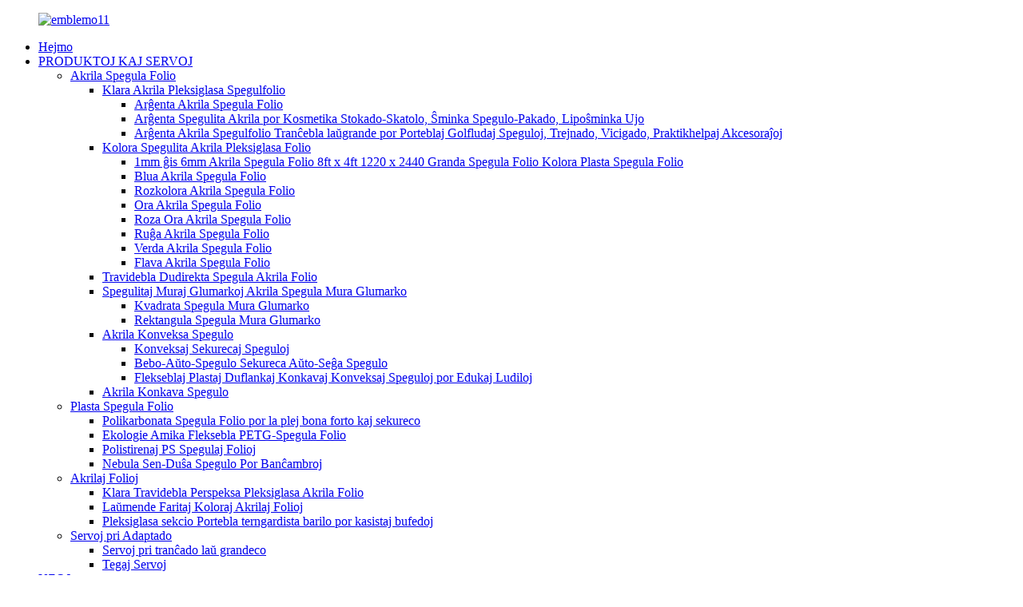

--- FILE ---
content_type: text/html
request_url: http://eo.dhuaacrylic.com/dental-product/
body_size: 12116
content:
<!DOCTYPE html> <html dir="ltr" lang="eo"> <head> <meta charset="UTF-8"/> <!-- Google Tag Manager --> <script>(function(w,d,s,l,i){w[l]=w[l]||[];w[l].push({'gtm.start':
new Date().getTime(),event:'gtm.js'});var f=d.getElementsByTagName(s)[0],
j=d.createElement(s),dl=l!='dataLayer'?'&l='+l:'';j.async=true;j.src=
'https://www.googletagmanager.com/gtm.js?id='+i+dl;f.parentNode.insertBefore(j,f);
})(window,document,'script','dataLayer','GTM-MJSPXTM');</script> <!-- End Google Tag Manager -->  <meta http-equiv="Content-Type" content="text/html; charset=UTF-8" /> <title>Ĉina denta fabriko kaj provizantoj | Donghua</title> <meta property="fb:app_id" content="966242223397117" /> <meta name="viewport" content="width=device-width,initial-scale=1,minimum-scale=1,maximum-scale=1,user-scalable=no"> <link rel="apple-touch-icon-precomposed" href=""> <meta name="format-detection" content="telephone=no"> <meta name="apple-mobile-web-app-capable" content="yes"> <meta name="apple-mobile-web-app-status-bar-style" content="black"> <meta property="og:url" content="https://www.dhuaacrylic.com/dental-product/"/> <meta property="og:title" content="China Dental factory and suppliers | Donghua" /> <meta property="og:description" content="Product Details With high heat resistance, high impact strength, anti-fog and high level of crystal clarity, DHUA polycarbonat sheeting is an ideal choice for dental protective face shields. And Polycarbonate mirror sheeting provides a mirrored surface for inspection mirrors, shaving/shower mirro..."/> <meta property="og:type" content="product"/> <meta property="og:image" content="https://www.dhuaacrylic.com/uploads/dental-face-shield.jpg"/> <meta property="og:site_name" content="https://www.dhuaacrylic.com/"/> <link href="//cdn.globalso.com/dhuaacrylic/style/global/style.css" rel="stylesheet" onload="this.onload=null;this.rel='stylesheet'"> <link href="//cdn.globalso.com/dhuaacrylic/style/public/public.css" rel="stylesheet" onload="this.onload=null;this.rel='stylesheet'">  <link rel="shortcut icon" href="https://cdn.globalso.com/dhuaacrylic/favicon.ico.png" /> <meta name="author" content="gd-admin"/> <meta name="description" itemprop="description" content="Produktaj Detaloj Kun alta varmorezisto, alta fraprezisto, kontraŭnebulo kaj alta nivelo de kristala klareco, DHUA-polikarbonata folio estas" />  <meta name="keywords" itemprop="keywords" content="uzoj" />  <link href="//cdn.globalso.com/hide_search.css" rel="stylesheet"/><link href="//www.dhuaacrylic.com/style/eo.html.css" rel="stylesheet"/><link rel="alternate" hreflang="eo" href="https://eo.dhuaacrylic.com/" /><link rel="canonical"  href="https://eo.dhuaacrylic.com/dental-product/" /></head> <body>     <!-- Google Tag Manager (noscript) --> <noscript><iframe src="https://www.googletagmanager.com/ns.html?id=GTM-MJSPXTM" height="0" width="0" style="display:none;visibility:hidden"></iframe></noscript> <!-- End Google Tag Manager (noscript) --> <div class="container">    <!-- web_head start -->       <header class="web_head index_web_head">          <section class="head_layer">             <div class="layout">              <figure class="logo"> <a href="/">			<img src="https://cdn.globalso.com/dhuaacrylic/logo11.png" alt="emblemo11"> 				</a></figure>                <nav class="nav_wrap">                   <ul class="head_nav">                      <li><a href="/">Hejmo</a></li> <li><a href="/products-services/">PRODUKTOJ KAJ SERVOJ</a> <ul class="sub-menu"> 	<li><a href="/acrylic-mirror-sheet/">Akrila Spegula Folio</a> 	<ul class="sub-menu"> 		<li><a href="/acrylic-mirror-sheet-product/">Klara Akrila Pleksiglasa Spegulfolio</a> 		<ul class="sub-menu"> 			<li><a href="/silver-mirror-acrylic-sheet-product/">Arĝenta Akrila Spegula Folio</a></li> 			<li><a href="/silver-mirrored-acrylic-for-cosmetic-storage-box-makeup-mirror-packaging-lipstick-case-product/">Arĝenta Spegulita Akrila por Kosmetika Stokado-Skatolo, Ŝminka Spegulo-Pakado, Lipoŝminka Ujo</a></li> 			<li><a href="/silver-acrylic-mirror-sheet-cut-to-size-for-portable-golf-putting-mirror-training-alignment-practice-aid-accessories-product/">Arĝenta Akrila Spegulfolio Tranĉebla laŭgrande por Porteblaj Golfludaj Speguloj, Trejnado, Vicigado, Praktikhelpaj Akcesoraĵoj</a></li> 		</ul> </li> 		<li><a href="/color-acrylic-sheet-product/">Kolora Spegulita Akrila Pleksiglasa Folio</a> 		<ul class="sub-menu"> 			<li><a href="/1mm-2mm-3mm-custom-cut-to-size-acrylic-mirror-sheet-cutting-color-plastic-mirror-sheet-product/">1mm ĝis 6mm Akrila Spegula Folio 8ft x 4ft 1220 x 2440 Granda Spegula Folio Kolora Plasta Spegula Folio</a></li> 			<li><a href="/blue-mirror-acrylic-sheet-colored-mirror-acrylic-sheets-product/">Blua Akrila Spegula Folio</a></li> 			<li><a href="/pink-mirror-acrylic-sheet-colored-mirror-acrylic-sheets-product/">Rozkolora Akrila Spegula Folio</a></li> 			<li><a href="/gold-acrylic-mirror-sheet-product/">Ora Akrila Spegula Folio</a></li> 			<li><a href="/rose-gold-mirror-acrylic-sheet-colored-mirror-acrylic-sheets-product/">Roza Ora Akrila Spegula Folio</a></li> 			<li><a href="/red-mirror-acrylic-sheet-colored-mirror-acrylic-sheets-product/">Ruĝa Akrila Spegula Folio</a></li> 			<li><a href="/green-mirror-acrylic-sheet-colored-mirror-acrylic-sheets-product/">Verda Akrila Spegula Folio</a></li> 			<li><a href="/yellow-mirror-acrylic-sheet-colored-mirror-acrylic-sheets-product/">Flava Akrila Spegula Folio</a></li> 		</ul> </li> 		<li><a href="/see-thru-two-way-mirror-product/">Travidebla Dudirekta Spegula Akrila Folio</a></li> 		<li><a href="/wall-mirror-product/">Spegulitaj Muraj Glumarkoj Akrila Spegula Mura Glumarko</a> 		<ul class="sub-menu"> 			<li><a href="/square-shape-acrylic-decorative-mirrors-wall-stickers-diy-wall-decor-mirror-for-home-living-room-bedroom-decor-product/">Kvadrata Spegula Mura Glumarko</a></li> 			<li><a href="/rectangle-mirror-wall-stickers-3d-acrylic-mirrored-decorative-sticker-product/">Rektangula Spegula Mura Glumarko</a></li> 		</ul> </li> 		<li><a href="/convex-mirror-product/">Akrila Konveksa Spegulo</a> 		<ul class="sub-menu"> 			<li><a href="/convex-safety-and-security-mirrors-blind-spot-mirrors-product/">Konveksaj Sekurecaj Speguloj</a></li> 			<li><a href="/high-quality-shatterproof-clear-reflection-wide-view-of-round-convex-strap-car-baby-mirror-product/">Bebo-Aŭto-Spegulo Sekureca Aŭto-Seĝa Spegulo</a></li> 			<li><a href="/flexible-plastic-double-sided-concave-convex-mirrors-for-educational-toys-product/">Flekseblaj Plastaj Duflankaj Konkavaj Konveksaj Speguloj por Edukaj Ludiloj</a></li> 		</ul> </li> 		<li><a href="/acrylic-concave-mirror-acrylic-mirror-sheet/">Akrila Konkava Spegulo</a></li> 	</ul> </li> 	<li><a href="/plastic-mirror-sheet/">Plasta Spegula Folio</a> 	<ul class="sub-menu"> 		<li><a href="/polycarbonate-mirror-product/">Polikarbonata Spegula Folio por la plej bona forto kaj sekureco</a></li> 		<li><a href="/petg-mirror-product/">Ekologie Amika Fleksebla PETG-Spegula Folio</a></li> 		<li><a href="/polystyrene-mirror-product/">Polistirenaj PS Spegulaj Folioj</a></li> 		<li><a href="/anti-fog-mirror-product/">Nebula Sen-Duŝa Spegulo Por Banĉambroj</a></li> 	</ul> </li> 	<li><a href="/acrylic-sheets/">Akrilaj Folioj</a> 	<ul class="sub-menu"> 		<li><a href="/clear-acrylic-sheet-product/">Klara Travidebla Perspeksa Pleksiglasa Akrila Folio</a></li> 		<li><a href="/color-acrylic-sheets-product/">Laŭmende Faritaj Koloraj Akrilaj Folioj</a></li> 		<li><a href="/sneeze-guards-shields-product/">Pleksiglasa sekcio Portebla terngardista barilo por kasistaj bufedoj</a></li> 	</ul> </li> 	<li><a href="/customization-services/">Servoj pri Adaptado</a> 	<ul class="sub-menu"> 		<li><a href="/cut-to-size-services-product/">Servoj pri tranĉado laŭ grandeco</a></li> 		<li><a href="/coating-services-product/">Tegaj Servoj</a></li> 	</ul> </li> </ul> </li> <li class="current-post-ancestor current-menu-ancestor current-menu-parent"><a href="/uses/">UZOJ</a> <ul class="sub-menu"> 	<li><a href="/art-design-product/">Arto kaj Dezajno</a></li> 	<li class="nav-current"><a href="/dental-product/">Dentala</a></li> 	<li><a href="/exhibit-trade-show-product/">Ekspozicio kaj Komerca Foiro</a></li> 	<li><a href="/4-framming-product/">Enkadrigo</a></li> 	<li><a href="/lighting-product/">Lumigo</a></li> 	<li><a href="/retail-pop-display-product/">Podetala komerco kaj POP-ekrano</a></li> 	<li><a href="/signage-product/">Signalo</a></li> 	<li><a href="/automotive-and-transportation-product/">Aŭtomobila kaj Transporta</a></li> 	<li><a href="/security-product/">Sekureco</a></li> </ul> </li> <li><a href="/about-us/">Pri Ni</a></li> <li><a href="/news/">Novaĵoj</a></li> <li><a href="/faqs/">Oftaj demandoj</a></li> <li><a href="/contact-us/">Kontaktu nin</a></li>                   </ul>                </nav>                <div class="head_right">                   <b id="btn-search" class="btn--search"></b>                   <div class="change-language ensemble">   <div class="change-language-info">     <div class="change-language-title medium-title">        <div class="language-flag language-flag-en"><a href="https://www.dhuaacrylic.com/"><b class="country-flag"></b><span>English</span> </a></div>        <b class="language-icon"></b>      </div> 	<div class="change-language-cont sub-content">         <div class="empty"></div>     </div>   </div> </div> <!--theme260-->                 </div>             </div>          </section>       </header>       <!--// web_head end --><!-- path -->      <!-- sys_sub_head -->     <section class="sys_sub_head">               <div class="sub_head_cont" style="background-image: url(https://cdn.globalso.com/dhuaacrylic/29e06e1a.png)">                 <div class="layout">           <h1 class="sub_head_title">Produkta Centro</h1>         </div>       </div>       <div class="path_bar">         <div class="layout">           <ul>             <li> <a itemprop="breadcrumb" href="/">Hejmo</a></li><li> <a itemprop="breadcrumb" href="/uses/" title="USES">UZOJ</a> </li></li>           </ul>         </div>       </div>     </section>           <!-- page-layout start -->  <section class="web_main page_main">   <div class="layout">      <aside class="aside">   <section class="aside-wrap">     <section class="side-widget">     <div class="side-tit-bar">       <h4 class="side-tit">Produktaj Kategorioj</h4>     </div>     <ul class="side-cate">       <li><a href="/acrylic-sheets/">Akrilaj Folioj</a> <ul class="sub-menu"> 	<li><a href="/clear-acrylic-sheets/">Klara akrila folio</a></li> 	<li><a href="/color-acrylic-sheet/">Kolora akrila folio</a></li> 	<li><a href="/sneeze-guards-shields/">Ternŝirmiloj kaj Ŝildoj</a></li> </ul> </li> <li><a href="/acrylic-mirror-sheet/">Akrila Spegula Folio</a> <ul class="sub-menu"> 	<li><a href="/clear-acrylic-mirror/">Klara Akrila Spegulo</a> 	<ul class="sub-menu"> 		<li><a href="/silver-acrylic-mirror-sheet/">Arĝenta Akrila Spegula Folio</a></li> 	</ul> </li> 	<li><a href="/color-acrylic-mirror/">Kolora Akrila Spegulo</a> 	<ul class="sub-menu"> 		<li><a href="/blue-acrylic-mirror-sheet/">Blua Akrila Spegula Folio</a></li> 		<li><a href="/gold-acrylic-mirror-sheet/">Ora Akrila Spegula Folio</a></li> 		<li><a href="/green-acrylic-mirror-sheet/">Verda Akrila Spegula Folio</a></li> 		<li><a href="/pink-acrylic-mirror-sheet/">Rozkolora Akrila Spegula Folio</a></li> 		<li><a href="/red-acrylic-mirror-sheet/">Ruĝa Akrila Spegula Folio</a></li> 		<li><a href="/rose-gold-acrylic-mirror-sheet/">Roza Ora Akrila Spegula Folio</a></li> 	</ul> </li> 	<li><a href="/see-thru-two-way-mirror/">Travidebla / Dudirekta Spegulo</a></li> 	<li><a href="/convex-mirror/">Akrila Konveksa Spegulo</a></li> 	<li><a href="/wall-mirror/">Spegulitaj Muraj Glumarkoj Akrila Spegula Mura Glumarko</a> 	<ul class="sub-menu"> 		<li><a href="/rectange-mirror-wall-sticker-decal/">Rektangula Spegula Mura Glumarko</a></li> 		<li><a href="/square-mirror-wall-sticker-decal/">Kvadrata Spegula Mura Glumarko</a></li> 	</ul> </li> </ul> </li> <li><a href="/plastic-mirror-sheet/">Plasta Spegula Folio</a> <ul class="sub-menu"> 	<li><a href="/polystyrene-mirror/">Polistirena Spegulo</a></li> 	<li><a href="/petg-mirror/">PETG-Spegulo</a></li> 	<li><a href="/polycarbonate-mirror/">Polikarbonata Spegulo</a></li> 	<li><a href="/anti-fog-mirror/">Kontraŭnebula Spegulo</a></li> </ul> </li> <li><a href="/convex-mirror/">Akrila Konveksa Spegulo</a> <ul class="sub-menu"> 	<li><a href="/baby-car-mirror-safety-car-seat-mirror/">Bebo-Aŭto-Spegulo Sekureca Aŭto-Seĝa Spegulo</a></li> 	<li><a href="/convex-safety-and-security-mirrors/">Konveksaj Sekurecaj Speguloj</a></li> </ul> </li> <li><a href="/customization-services/">Servoj pri Adaptado</a> <ul class="sub-menu"> 	<li><a href="/acrylic-cut-to-size-services/">Servoj pri tranĉado laŭ grandeco</a></li> 	<li><a href="/coating-services/">Tegaj Servoj</a></li> </ul> </li>     </ul>   </section>   <div class="side-widget">     <div class="side-tit-bar">       <h2 class="side-tit">Elstaraj produktoj</h2>     </div>     <div class="side-product-items">       <div class="items_content">         <ul >                     <li class="side_product_item">             <figure> <a  class="item-img" href="/high-quality-mirror-acrylic-sheet-two-sided-pink-rose-gold-golden-silver-design-modern-product/"><img src="https://cdn.globalso.com/dhuaacrylic/Acrylic-Mirror-87-300x300.jpg" alt="Altkvalita Spegula Akrila Folio Duflanka Rozkolora Rozkolora Ora Ora Arĝenta Dezajno Moderna"></a>               <figcaption>                 <div class="item_text"><a href="/high-quality-mirror-acrylic-sheet-two-sided-pink-rose-gold-golden-silver-design-modern-product/">Altkvalita Spegula Akrila Folio Duflanka Rozkolora Roz...</a></div>               </figcaption>             </figure>             <a href="/high-quality-mirror-acrylic-sheet-two-sided-pink-rose-gold-golden-silver-design-modern-product/" class="add-friend"></a> </li>                     <li class="side_product_item">             <figure> <a  class="item-img" href="/clear-plexiglas-mirror-find-your-ideal-size-product/"><img src="https://cdn.globalso.com/dhuaacrylic/acrylic-mirror-013-300x300.jpg" alt="Spegulo el Klara Pleksiglaso: Trovu Vian Idealan Grandecon"></a>               <figcaption>                 <div class="item_text"><a href="/clear-plexiglas-mirror-find-your-ideal-size-product/">Spegulo el Klara Pleksiglaso: Trovu Vian Idealan Grandecon</a></div>               </figcaption>             </figure>             <a href="/clear-plexiglas-mirror-find-your-ideal-size-product/" class="add-friend"></a> </li>                     <li class="side_product_item">             <figure> <a  class="item-img" href="/buy-clear-plexiglass-mirrors-for-your-project-product/"><img src="https://cdn.globalso.com/dhuaacrylic/acrylic-mirror-03-300x300.jpg" alt="Aĉetu klarajn pleksiglasajn spegulojn por via projekto"></a>               <figcaption>                 <div class="item_text"><a href="/buy-clear-plexiglass-mirrors-for-your-project-product/">Aĉetu klarajn pleksiglasajn spegulojn por via projekto</a></div>               </figcaption>             </figure>             <a href="/buy-clear-plexiglass-mirrors-for-your-project-product/" class="add-friend"></a> </li>                     <li class="side_product_item">             <figure> <a  class="item-img" href="/buy-a-clear-acrylic-mirror-for-perfect-reflections-product/"><img src="https://cdn.globalso.com/dhuaacrylic/IMG_1766-300x300.jpg" alt="Aĉetu travideblan akrilan spegulon por perfektaj reflektoj"></a>               <figcaption>                 <div class="item_text"><a href="/buy-a-clear-acrylic-mirror-for-perfect-reflections-product/">Aĉetu travideblan akrilan spegulon por perfektaj reflektoj</a></div>               </figcaption>             </figure>             <a href="/buy-a-clear-acrylic-mirror-for-perfect-reflections-product/" class="add-friend"></a> </li>                     <li class="side_product_item">             <figure> <a  class="item-img" href="/colored-mirrored-acrylic-sheets-cut-to-size-product/"><img src="https://cdn.globalso.com/dhuaacrylic/color-mirror-acrylic-sheet1-300x300.jpg" alt="Koloraj spegulitaj akrilaj folioj tranĉitaj laŭgrande"></a>               <figcaption>                 <div class="item_text"><a href="/colored-mirrored-acrylic-sheets-cut-to-size-product/">Koloraj spegulitaj akrilaj folioj tranĉitaj laŭgrande</a></div>               </figcaption>             </figure>             <a href="/colored-mirrored-acrylic-sheets-cut-to-size-product/" class="add-friend"></a> </li>                   </ul>       </div>     </div>   </div>     </section> </aside>           <section class="main" >        <!-- product info -->        <section class="product-intro">         <div class="product-view" >            <!-- Piliang S-->                     <!-- Piliang E-->                     <div class="product-image"> <a class="cloud-zoom" id="zoom1" data-zoom="adjustX:0, adjustY:0" href="https://cdn.globalso.com/dhuaacrylic/dental-face-shield.jpg"> <img src="https://cdn.globalso.com/dhuaacrylic/dental-face-shield.jpg" itemprop="image" title="" alt="Dentala Elstara Bildo" style="width:100%" /></a> </div>                     <div  style="position:relative; width:100%;">             <div class="image-additional">               <ul class="swiper-wrapper">                                 <li class="swiper-slide image-item current"> <a class="cloud-zoom-gallery item"  href="https://cdn.globalso.com/dhuaacrylic/dental-face-shield.jpg" data-zoom="useZoom:zoom1, smallImage:https://cdn.globalso.com/dhuaacrylic/dental-face-shield.jpg" title=""><img src="https://cdn.globalso.com/dhuaacrylic/dental-face-shield-300x300.jpg" alt="Dentala" /></a> </li>                                 <li class="swiper-slide image-item"> <a class="cloud-zoom-gallery item"  href="https://cdn.globalso.com/dhuaacrylic/Dental-Mirror.jpg" data-zoom="useZoom:zoom1, smallImage:https://cdn.globalso.com/dhuaacrylic/Dental-Mirror.jpg" title=""><img src="https://cdn.globalso.com/dhuaacrylic/Dental-Mirror-300x300.jpg" alt="Dentala" /></a> </li>                                 <li class="swiper-slide image-item"> <a class="cloud-zoom-gallery item"  href="https://cdn.globalso.com/dhuaacrylic/Dental-Mirror-02.jpg" data-zoom="useZoom:zoom1, smallImage:https://cdn.globalso.com/dhuaacrylic/Dental-Mirror-02.jpg" title=""><img src="https://cdn.globalso.com/dhuaacrylic/Dental-Mirror-02-300x300.jpg" alt="Dentala" /></a> </li>                                 <li class="swiper-slide image-item"> <a class="cloud-zoom-gallery item"  href="https://cdn.globalso.com/dhuaacrylic/anti-fog-polycarbonate-sheet.jpg" data-zoom="useZoom:zoom1, smallImage:https://cdn.globalso.com/dhuaacrylic/anti-fog-polycarbonate-sheet.jpg" title=""><img src="https://cdn.globalso.com/dhuaacrylic/anti-fog-polycarbonate-sheet-300x300.jpg" alt="Dentala" /></a> </li>                               </ul>               <div class="swiper-pagination swiper-pagination-white"></div>             </div>             <div class="swiper-button-next swiper-button-white"></div>             <div class="swiper-button-prev swiper-button-white"></div>           </div>         </div>         <section class="product-summary"> 		 <h2 class="page_title">Dentala</h2> 	           <div class="product-meta">             <h3>Mallonga Priskribo:</h3>             <p><p>Kun alta varmorezisto, alta fraprezisto, kontraŭnebulo kaj alta nivelo de kristala klareco, DHUA-polikarbonata tavolo estas ideala elekto por dentaj protektaj vizaĝŝildoj kaj dentaj speguloj.</p> <p>Ĉefa apliko inkluzivas la jenajn:<br />• Dentala/Buŝa spegulo<br />• Denta vizaĝŝildo</p> </p>             <br />                                   </div>           <div class="product-btn-wrap">            <a href="javascript:" onclick="showMsgPop();" class="email">Sendu retpoŝton al ni</a>  </div>           <div class="share-this">                <div class="addthis_sharing_toolbox"></div>                  			</div>         </section>       </section>       <section class="tab-content-wrap product-detail">         <div class="tab-title-bar detail-tabs">           <h2 class="tab-title title current"><span>Produktaj Detaloj</span></h2>                                                  </div>         <section class="tab-panel-wrap">           <section class="tab-panel disabled entry">             <section class="tab-panel-content">                                           <div class="fl-builder-content fl-builder-content-1325 fl-builder-content-primary fl-builder-global-templates-locked" data-post-id="1325"><div class="fl-row fl-row-full-width fl-row-bg-none fl-node-5fb739810e078" data-node="5fb739810e078"> 	<div class="fl-row-content-wrap"> 				<div class="fl-row-content fl-row-full-width fl-node-content"> 		 <div class="fl-col-group fl-node-5fb739810fc59" data-node="5fb739810fc59"> 			<div class="fl-col fl-node-5fb739810fdc6" data-node="5fb739810fdc6" style="width: 100%;"> 	<div class="fl-col-content fl-node-content"> 	<div class="fl-module fl-module-rich-text fl-node-5fb738b7ddf40" data-node="5fb738b7ddf40" data-animation-delay="0.0"> 	<div class="fl-module-content fl-node-content"> 		<div class="fl-rich-text"> 	<p><span style="font-size: medium; font-family: arial, helvetica, sans-serif;"><b>Produktaj Detaloj</b><b></b></span></p> <p><span style="font-size: medium; font-family: arial, helvetica, sans-serif;">Kun alta varmorezisto, alta fraprezisto, kontraŭnebulo kaj alta nivelo de kristala klareco, DHUA-polikarbonata folio estas ideala elekto por dentaj protektaj vizaĝŝildoj. Kaj polikarbonata spegula folio provizas spegulitan surfacon por inspektaj speguloj, razaj/duŝaj speguloj, kosmetikaj kaj dentaj speguloj por pliigi videblecon.</span></p> <p><span style="font-size: medium; font-family: arial, helvetica, sans-serif;"><b>Aplikoj</b><b></b></span></p> <p><span style="font-size: medium; font-family: arial, helvetica, sans-serif;"><b>Dentala/Buŝa spegulo</b><b></b></span></p> <p><span style="font-size: medium; font-family: arial, helvetica, sans-serif;">Dentala spegulo, aŭ buŝspegulo, estas malgranda, kutime ronda, portebla spegulo kun tenilo. Ĝi permesas al la praktikisto ekzameni la internon de la buŝo kaj la malantaŭan flankon de la dentoj.</span></p> <p><span style="font-size: medium; font-family: arial, helvetica, sans-serif;"><a href="https://www.dhuaacrylic.com/uploads/dental.jpg"><img class="alignnone size-full wp-image-1330" alt="dentala" src="https://www.dhuaacrylic.com/uploads/dental.jpg" /></a></span></p> <p><span style="font-size: medium; font-family: arial, helvetica, sans-serif;"><b>Dentala vizaĝŝildo</b><b></b></span></p> <p><span style="font-size: medium; font-family: arial, helvetica, sans-serif;">Dhua ofertas vizaĝŝildon faritan el superklara PET aŭ polikarbonata folio kun kontraŭnebula tegaĵo ambaŭflanke. Ni povas tranĉi ĝin laŭ via dezirata formo. Ĉi tiuj vizaĝŝildoj ankaŭ povas esti uzataj kiel dentaj vizaĝŝildoj por eviti ŝprucojn, muŝojn kaj aliajn malpuraĵojn dum diagnozo.</span></p> <p><span style="font-size: medium; font-family: arial, helvetica, sans-serif;"><a href="https://www.dhuaacrylic.com/uploads/dental-face-shield1.jpg"><img class="alignnone size-full wp-image-1331" alt="denta-vizaĝŝildo" src="https://www.dhuaacrylic.com/uploads/dental-face-shield1.jpg" /></a></span></p> </div>	</div> </div>	</div> </div>	</div> 		</div> 	</div> </div><div class="fl-row fl-row-full-width fl-row-bg-none fl-node-5fb739951bd40" data-node="5fb739951bd40"> 	<div class="fl-row-content-wrap"> 				<div class="fl-row-content fl-row-full-width fl-node-content"> 		 <div class="fl-col-group fl-node-5feb169d1a4c5" data-node="5feb169d1a4c5"> 			<div class="fl-col fl-node-5feb169d1a60f" data-node="5feb169d1a60f" style="width: 100%;"> 	<div class="fl-col-content fl-node-content"> 	<div class="fl-module fl-module-heading fl-node-5feb169d1a3af" data-node="5feb169d1a3af" data-animation-delay="0.0"> 	<div class="fl-module-content fl-node-content"> 		<h3 class="fl-heading"> 		<span class="fl-heading-text">Rilataj Produktoj</span> 	</h3>	</div> </div>	</div> </div>	</div>  <div class="fl-col-group fl-node-5fb739951c101" data-node="5fb739951c101"> 			<div class="fl-col fl-node-5fb739951c2a9" data-node="5fb739951c2a9" style="width: 100%;"> 	<div class="fl-col-content fl-node-content"> 	<div class="fl-module fl-module-photo fl-node-5fb739951c2e6" data-node="5fb739951c2e6" data-animation-delay="0.0"> 	<div class="fl-module-content fl-node-content"> 		<div class="fl-photo fl-photo-align-center" itemscope itemtype="http://schema.org/ImageObject"> 	<div class="fl-photo-content fl-photo-img-jpg"> 				<a href="/polycarbonate-mirror-product/" target="_self" itemprop="url"> 				<img class="fl-photo-img wp-image-1432" src="//www.dhuaacrylic.com/uploads/Polycarbonate-Mirror.jpg" alt="Polikarbonato-Spegulo" itemprop="image"  /> 				</a> 		     			</div> 	</div>	</div> </div><div class="fl-module fl-module-heading fl-node-5fb739951c322" data-node="5fb739951c322" data-animation-delay="0.0"> 	<div class="fl-module-content fl-node-content"> 		<h3 class="fl-heading"> 		<span class="fl-heading-text">Pakado kun Akrila Spegulo</span> 	</h3>	</div> </div>	</div> </div>	</div> 		</div> 	</div> </div><div class="fl-row fl-row-full-width fl-row-bg-none fl-node-5fb739d570c8b" data-node="5fb739d570c8b"> 	<div class="fl-row-content-wrap"> 				<div class="fl-row-content fl-row-full-width fl-node-content"> 		 <div class="fl-col-group fl-node-5fb739d573d77" data-node="5fb739d573d77"> 			<div class="fl-col fl-node-5fb739d573f15" data-node="5fb739d573f15" style="width: 100%;"> 	<div class="fl-col-content fl-node-content"> 	<div class="fl-module fl-module-rich-text fl-node-5fb739d570a04" data-node="5fb739d570a04" data-animation-delay="0.0"> 	<div class="fl-module-content fl-node-content"> 		<div class="fl-rich-text"> 	<p><span style="font-size: x-large; font-family: arial, helvetica, sans-serif;"><a style="font-family: Georgia, 'Times New Roman', 'Bitstream Charter', Times, serif; font-size: 13px;" href="https://www.dhuaacrylic.com/uploads/Contact-us.jpg"><img class="alignnone size-full wp-image-1272" alt="Kontaktu nin" src="https://www.dhuaacrylic.com/uploads/Contact-us.jpg" /></a></span></p> </div>	</div> </div>	</div> </div>	</div> 		</div> 	</div> </div></div><!--<div id="downaspdf">                     <a title="Download this Product as PDF" href="/downloadpdf.php?id=1325" rel="external nofollow"><span>Download as PDF</span></a>                 </div>-->                            <div class="clear"></div>                                                                     </section>           </section>                                          <section class="tab-panel disabled entry">             <section class="tab-panel-content">                           </section>           </section>                   </section>       </section>           <!-- inquiry form -->         <div class="inquiry-form-wrap">          <script type="text/javascript" src="//www.globalso.site/form.js"></script>           <div class="ad_prompt">Skribu vian mesaĝon ĉi tie kaj sendu ĝin al ni</div>         </div>         </div>     </section>          </section>      <div class="clear"></div>        <!-- web_footer start -->       <footer class="web_footer">          <div class="foot_service">             <div class="layout">                <div class="foot_items flex_row">                   <nav class="foot_item">                      <div class="foot_item_hd">                         <h2 class="title">Kontaktu nin</h2>                      </div>                                                                  <div class="foot_item_bd">                         <ul class="foot_contact_list">                                 <li class="contact_item">                   <div class="contact_txt">                     <span class="item_val beijing1">+86 769 2166 2717</span>                   </div>                 </li> 				  				                <li class="contact_item clear">                   <div class="contact_txt">                     <span class="item_val beijing2">N-ro 3, Norda 3-a Vojo, Tingshan-Placo, Houjie-Urbo, 523943, Dongguan, Gŭangdongo, Ĉinio.</span>                   </div>                 </li> 								 				                <li class="contact_item">                   <div class="contact_txt">                     <span class="item_val beijing3"><a href="mailto: Helen@pmma.hk" > Helen@pmma.hk</a></span>                      <span class="item_val beijing3"><a href="mailto:Nora@pmma.hk" >Nora@pmma.hk</a></span>                   </div>                 </li> 												                                   <li class="contact_item">                   <div class="contact_txt">                     <span class="item_val beijing1">+86 18098261528</span>                   </div>                 </li> 				  						                  <li class="contact_item">                   <div class="contact_txt">                     <span class="item_val beijing5"><a href="https://api.whatsapp.com/send?phone=008613725766861">86 13926149120</a></span>                   </div>                 </li> 				                        </ul>                      </div>                                                                                     </nav>                   <nav class="foot_item">                      <div class="foot_item_hd">                         <h2 class="title">Produktoj</h2>                      </div>                      <div class="foot_item_bd">                         <ul class="foot_txt_list">                            <li><a href="/acrylic-sheets/">Akrilaj Folioj</a></li> <li><a href="/acrylic-mirror-sheet/">Akrila Spegula Folio</a></li> <li><a href="/plastic-mirror-sheet/">Plasta Spegula Folio</a></li> <li><a href="/customization-services/">Servoj pri Adaptado</a></li>                         </ul>                         <ul class="foot_sns">                            		<li><a target="_blank" href="https://www.facebook.com/people/Donghua-acrylic-mirror-factory/61577632833717/"><img src="https://cdn.globalso.com/dhuaacrylic/facebook.png" alt="Facebook"></a></li> 			<li><a target="_blank" href="https://www.linkedin.com/in/dhua-acylic-170808203/"><img src="https://cdn.globalso.com/dhuaacrylic/linkedin.png" alt="LinkedIn"></a></li> 			<li><a target="_blank" href=""><img src="https://cdn.globalso.com/dhuaacrylic/twitter.png" alt="tvitero"></a></li> 			<li><a target="_blank" href="https://www.youtube.com/channel/UCTQLSNyskbOIawQqfiL5UEw"><img src="https://cdn.globalso.com/dhuaacrylic/youtube.png" alt="Jutubo"></a></li> 	                        </ul>                      </div>                                        </nav>                   <nav class="foot_item">                      <div class="foot_item_hd">                         <div class="foot_logo">	<img src="https://cdn.globalso.com/dhuaacrylic/logo11.png" alt="emblemo11"> 	 </div>                      </div>                      <div class="foot_item_bd">                         <ul class="foot_nav">                           <li><a href="/contact-us/">Kontaktu nin</a></li> <li><a href="/news/">Novaĵoj</a></li> <li><a href="/about-us/">Pri Ni</a></li> <li><a href="/faqs/">Oftaj demandoj</a></li>                         </ul>                         <div class="copyright">© Kopirajto - 2010-2020 : Ĉiuj Rajtoj Rezervitaj.<a href="/featured/">Elstaraj Produktoj</a>, <a href="/sitemap.xml">Mapo de la retejo</a>, <a href='/colored-acrylic-mirror/' title='Colored Acrylic Mirror'>Kolora Akrila Spegulo</a>,  <a href='/mirror-acrylic/' title='mirror acrylic'>spegula akrila</a>,  <a href='/mirror-wall/' title='mirror wall'>spegula muro</a>,  <a href='/mirror-acrylic-sheet/' title='mirror acrylic sheet'>spegula akrila folio</a>,  <a href='/color-mirror-acrylic-sheet/' title='color mirror acrylic sheet'>kolora spegula akrila folio</a>,  <a href='/acrylic-mirror-sheet-2/' title='acrylic mirror sheet'>akrila spegula folio</a>, <a href="/products/">Ĉiuj Produktoj</a>         </div>                      </div>                                        </nav>                </div>             </div>          </div>       </footer>          <!--// web_footer end -->    </div>    <!--// container end --> <aside class="scrollsidebar" id="scrollsidebar">   <div class="side_content">     <div class="side_list">       <header class="hd"><img src="//cdn.globalso.com/title_pic.png" alt="Interreta Inurio"/></header>       <div class="cont">         <li><a class="email" href="javascript:" onclick="showMsgPop();">Sendi retpoŝton</a></li>         <li><a class="whatsapp11" href="https://api.whatsapp.com/send?phone=8613725766861">WhatsApp</a></li>                         <li><a target="_blank" class="skype" href="skype:frank.huang61?chat">Skajpo</a></li>                               </div>                   <div class="side_title"><a  class="close_btn"><span>x</span></a></div>     </div>   </div>   <div class="show_btn"></div> </aside> <div class="inquiry-pop-bd">   <div class="inquiry-pop"> <i class="ico-close-pop" onclick="hideMsgPop();"></i>     <script type="text/javascript" src="//www.globalso.site/form.js"></script>   </div> </div> </div> <div class="web-search"> <b id="btn-search-close" class="btn--search-close"></b>   <div style=" width:100%">     <div class="head-search">      <form action="/search.php" method="get">         <input class="search-ipt" name="s" placeholder="Start Typing..." /> 		<input type="hidden" name="cat" value="490"/>         <input class="search-btn" type="submit" />         <span class="search-attr">Premu enen por serĉi aŭ ESC por fermi</span>       </form>     </div>   </div> </div>  <script type="text/javascript" src="//cdn.globalso.com/dhuaacrylic/style/global/js/jquery.min.js"></script>  <script type="text/javascript" src="//cdn.globalso.com/dhuaacrylic/style/global/js/common.js"></script> <script type="text/javascript" src="//cdn.globalso.com/dhuaacrylic/style/public/public.js"></script>   <script>
function getCookie(name) {
    var arg = name + "=";
    var alen = arg.length;
    var clen = document.cookie.length;
    var i = 0;
    while (i < clen) {
        var j = i + alen;
        if (document.cookie.substring(i, j) == arg) return getCookieVal(j);
        i = document.cookie.indexOf(" ", i) + 1;
        if (i == 0) break;
    }
    return null;
}
function setCookie(name, value) {
    var expDate = new Date();
    var argv = setCookie.arguments;
    var argc = setCookie.arguments.length;
    var expires = (argc > 2) ? argv[2] : null;
    var path = (argc > 3) ? argv[3] : null;
    var domain = (argc > 4) ? argv[4] : null;
    var secure = (argc > 5) ? argv[5] : false;
    if (expires != null) {
        expDate.setTime(expDate.getTime() + expires);
    }
    document.cookie = name + "=" + escape(value) + ((expires == null) ? "": ("; expires=" + expDate.toUTCString())) + ((path == null) ? "": ("; path=" + path)) + ((domain == null) ? "": ("; domain=" + domain)) + ((secure == true) ? "; secure": "");
}
function getCookieVal(offset) {
    var endstr = document.cookie.indexOf(";", offset);
    if (endstr == -1) endstr = document.cookie.length;
    return unescape(document.cookie.substring(offset, endstr));
}
 
var firstshow = 0;
var cfstatshowcookie = getCookie('easyiit_stats');
if (cfstatshowcookie != 1) {
    a = new Date();
    h = a.getHours();
    m = a.getMinutes();
    s = a.getSeconds();
    sparetime = 1000 * 60 * 60 * 24 * 1 - (h * 3600 + m * 60 + s) * 1000 - 1;
    setCookie('easyiit_stats', 1, sparetime, '/');
    firstshow = 1;
}
if (!navigator.cookieEnabled) {
    firstshow = 0;
}
var referrer = escape(document.referrer);
var currweb = escape(location.href);
var screenwidth = screen.width;
var screenheight = screen.height;
var screencolordepth = screen.colorDepth;
$(function($){
   $.post("https://www.dhuaacrylic.com/statistic.php", { action:'stats_init', assort:0, referrer:referrer, currweb:currweb , firstshow:firstshow ,screenwidth:screenwidth, screenheight: screenheight, screencolordepth: screencolordepth, ranstr: Math.random()},function(data){}, "json");
			
});
</script> <!--[if lt IE 9]> <script src="//cdn.globalso.com/dhuaacrylic/style/global/js/html5.js"></script> <![endif]--> <script type="text/javascript">

if(typeof jQuery == 'undefined' || typeof jQuery.fn.on == 'undefined') {
	document.write('<script src="https://www.dhuaacrylic.com/wp-content/plugins/bb-plugin/js/jquery.js"><\/script>');
	document.write('<script src="https://www.dhuaacrylic.com/wp-content/plugins/bb-plugin/js/jquery.migrate.min.js"><\/script>');
}

</script><ul class="prisna-wp-translate-seo" id="prisna-translator-seo"><li class="language-flag language-flag-en"><a href="https://www.dhuaacrylic.com/dental-product/" title="English" target="_blank"><b class="country-flag"></b><span>English</span></a></li><li class="language-flag language-flag-fr"><a href="http://fr.dhuaacrylic.com/dental-product/" title="French" target="_blank"><b class="country-flag"></b><span>French</span></a></li><li class="language-flag language-flag-de"><a href="http://de.dhuaacrylic.com/dental-product/" title="German" target="_blank"><b class="country-flag"></b><span>German</span></a></li><li class="language-flag language-flag-pt"><a href="http://pt.dhuaacrylic.com/dental-product/" title="Portuguese" target="_blank"><b class="country-flag"></b><span>Portuguese</span></a></li><li class="language-flag language-flag-es"><a href="http://es.dhuaacrylic.com/dental-product/" title="Spanish" target="_blank"><b class="country-flag"></b><span>Spanish</span></a></li><li class="language-flag language-flag-ru"><a href="http://ru.dhuaacrylic.com/dental-product/" title="Russian" target="_blank"><b class="country-flag"></b><span>Russian</span></a></li><li class="language-flag language-flag-ja"><a href="http://ja.dhuaacrylic.com/dental-product/" title="Japanese" target="_blank"><b class="country-flag"></b><span>Japanese</span></a></li><li class="language-flag language-flag-ko"><a href="http://ko.dhuaacrylic.com/dental-product/" title="Korean" target="_blank"><b class="country-flag"></b><span>Korean</span></a></li><li class="language-flag language-flag-ar"><a href="http://ar.dhuaacrylic.com/dental-product/" title="Arabic" target="_blank"><b class="country-flag"></b><span>Arabic</span></a></li><li class="language-flag language-flag-ga"><a href="http://ga.dhuaacrylic.com/dental-product/" title="Irish" target="_blank"><b class="country-flag"></b><span>Irish</span></a></li><li class="language-flag language-flag-el"><a href="http://el.dhuaacrylic.com/dental-product/" title="Greek" target="_blank"><b class="country-flag"></b><span>Greek</span></a></li><li class="language-flag language-flag-tr"><a href="http://tr.dhuaacrylic.com/dental-product/" title="Turkish" target="_blank"><b class="country-flag"></b><span>Turkish</span></a></li><li class="language-flag language-flag-it"><a href="http://it.dhuaacrylic.com/dental-product/" title="Italian" target="_blank"><b class="country-flag"></b><span>Italian</span></a></li><li class="language-flag language-flag-da"><a href="http://da.dhuaacrylic.com/dental-product/" title="Danish" target="_blank"><b class="country-flag"></b><span>Danish</span></a></li><li class="language-flag language-flag-ro"><a href="http://ro.dhuaacrylic.com/dental-product/" title="Romanian" target="_blank"><b class="country-flag"></b><span>Romanian</span></a></li><li class="language-flag language-flag-id"><a href="http://id.dhuaacrylic.com/dental-product/" title="Indonesian" target="_blank"><b class="country-flag"></b><span>Indonesian</span></a></li><li class="language-flag language-flag-cs"><a href="http://cs.dhuaacrylic.com/dental-product/" title="Czech" target="_blank"><b class="country-flag"></b><span>Czech</span></a></li><li class="language-flag language-flag-af"><a href="http://af.dhuaacrylic.com/dental-product/" title="Afrikaans" target="_blank"><b class="country-flag"></b><span>Afrikaans</span></a></li><li class="language-flag language-flag-sv"><a href="http://sv.dhuaacrylic.com/dental-product/" title="Swedish" target="_blank"><b class="country-flag"></b><span>Swedish</span></a></li><li class="language-flag language-flag-pl"><a href="http://pl.dhuaacrylic.com/dental-product/" title="Polish" target="_blank"><b class="country-flag"></b><span>Polish</span></a></li><li class="language-flag language-flag-eu"><a href="http://eu.dhuaacrylic.com/dental-product/" title="Basque" target="_blank"><b class="country-flag"></b><span>Basque</span></a></li><li class="language-flag language-flag-ca"><a href="http://ca.dhuaacrylic.com/dental-product/" title="Catalan" target="_blank"><b class="country-flag"></b><span>Catalan</span></a></li><li class="language-flag language-flag-eo"><a href="http://eo.dhuaacrylic.com/dental-product/" title="Esperanto" target="_blank"><b class="country-flag"></b><span>Esperanto</span></a></li><li class="language-flag language-flag-hi"><a href="http://hi.dhuaacrylic.com/dental-product/" title="Hindi" target="_blank"><b class="country-flag"></b><span>Hindi</span></a></li><li class="language-flag language-flag-lo"><a href="http://lo.dhuaacrylic.com/dental-product/" title="Lao" target="_blank"><b class="country-flag"></b><span>Lao</span></a></li><li class="language-flag language-flag-sq"><a href="http://sq.dhuaacrylic.com/dental-product/" title="Albanian" target="_blank"><b class="country-flag"></b><span>Albanian</span></a></li><li class="language-flag language-flag-am"><a href="http://am.dhuaacrylic.com/dental-product/" title="Amharic" target="_blank"><b class="country-flag"></b><span>Amharic</span></a></li><li class="language-flag language-flag-hy"><a href="http://hy.dhuaacrylic.com/dental-product/" title="Armenian" target="_blank"><b class="country-flag"></b><span>Armenian</span></a></li><li class="language-flag language-flag-az"><a href="http://az.dhuaacrylic.com/dental-product/" title="Azerbaijani" target="_blank"><b class="country-flag"></b><span>Azerbaijani</span></a></li><li class="language-flag language-flag-be"><a href="http://be.dhuaacrylic.com/dental-product/" title="Belarusian" target="_blank"><b class="country-flag"></b><span>Belarusian</span></a></li><li class="language-flag language-flag-bn"><a href="http://bn.dhuaacrylic.com/dental-product/" title="Bengali" target="_blank"><b class="country-flag"></b><span>Bengali</span></a></li><li class="language-flag language-flag-bs"><a href="http://bs.dhuaacrylic.com/dental-product/" title="Bosnian" target="_blank"><b class="country-flag"></b><span>Bosnian</span></a></li><li class="language-flag language-flag-bg"><a href="http://bg.dhuaacrylic.com/dental-product/" title="Bulgarian" target="_blank"><b class="country-flag"></b><span>Bulgarian</span></a></li><li class="language-flag language-flag-ceb"><a href="http://ceb.dhuaacrylic.com/dental-product/" title="Cebuano" target="_blank"><b class="country-flag"></b><span>Cebuano</span></a></li><li class="language-flag language-flag-ny"><a href="http://ny.dhuaacrylic.com/dental-product/" title="Chichewa" target="_blank"><b class="country-flag"></b><span>Chichewa</span></a></li><li class="language-flag language-flag-co"><a href="http://co.dhuaacrylic.com/dental-product/" title="Corsican" target="_blank"><b class="country-flag"></b><span>Corsican</span></a></li><li class="language-flag language-flag-hr"><a href="http://hr.dhuaacrylic.com/dental-product/" title="Croatian" target="_blank"><b class="country-flag"></b><span>Croatian</span></a></li><li class="language-flag language-flag-nl"><a href="http://nl.dhuaacrylic.com/dental-product/" title="Dutch" target="_blank"><b class="country-flag"></b><span>Dutch</span></a></li><li class="language-flag language-flag-et"><a href="http://et.dhuaacrylic.com/dental-product/" title="Estonian" target="_blank"><b class="country-flag"></b><span>Estonian</span></a></li><li class="language-flag language-flag-tl"><a href="http://tl.dhuaacrylic.com/dental-product/" title="Filipino" target="_blank"><b class="country-flag"></b><span>Filipino</span></a></li><li class="language-flag language-flag-fi"><a href="http://fi.dhuaacrylic.com/dental-product/" title="Finnish" target="_blank"><b class="country-flag"></b><span>Finnish</span></a></li><li class="language-flag language-flag-fy"><a href="http://fy.dhuaacrylic.com/dental-product/" title="Frisian" target="_blank"><b class="country-flag"></b><span>Frisian</span></a></li><li class="language-flag language-flag-gl"><a href="http://gl.dhuaacrylic.com/dental-product/" title="Galician" target="_blank"><b class="country-flag"></b><span>Galician</span></a></li><li class="language-flag language-flag-ka"><a href="http://ka.dhuaacrylic.com/dental-product/" title="Georgian" target="_blank"><b class="country-flag"></b><span>Georgian</span></a></li><li class="language-flag language-flag-gu"><a href="http://gu.dhuaacrylic.com/dental-product/" title="Gujarati" target="_blank"><b class="country-flag"></b><span>Gujarati</span></a></li><li class="language-flag language-flag-ht"><a href="http://ht.dhuaacrylic.com/dental-product/" title="Haitian" target="_blank"><b class="country-flag"></b><span>Haitian</span></a></li><li class="language-flag language-flag-ha"><a href="http://ha.dhuaacrylic.com/dental-product/" title="Hausa" target="_blank"><b class="country-flag"></b><span>Hausa</span></a></li><li class="language-flag language-flag-haw"><a href="http://haw.dhuaacrylic.com/dental-product/" title="Hawaiian" target="_blank"><b class="country-flag"></b><span>Hawaiian</span></a></li><li class="language-flag language-flag-iw"><a href="http://iw.dhuaacrylic.com/dental-product/" title="Hebrew" target="_blank"><b class="country-flag"></b><span>Hebrew</span></a></li><li class="language-flag language-flag-hmn"><a href="http://hmn.dhuaacrylic.com/dental-product/" title="Hmong" target="_blank"><b class="country-flag"></b><span>Hmong</span></a></li><li class="language-flag language-flag-hu"><a href="http://hu.dhuaacrylic.com/dental-product/" title="Hungarian" target="_blank"><b class="country-flag"></b><span>Hungarian</span></a></li><li class="language-flag language-flag-is"><a href="http://is.dhuaacrylic.com/dental-product/" title="Icelandic" target="_blank"><b class="country-flag"></b><span>Icelandic</span></a></li><li class="language-flag language-flag-ig"><a href="http://ig.dhuaacrylic.com/dental-product/" title="Igbo" target="_blank"><b class="country-flag"></b><span>Igbo</span></a></li><li class="language-flag language-flag-jw"><a href="http://jw.dhuaacrylic.com/dental-product/" title="Javanese" target="_blank"><b class="country-flag"></b><span>Javanese</span></a></li><li class="language-flag language-flag-kn"><a href="http://kn.dhuaacrylic.com/dental-product/" title="Kannada" target="_blank"><b class="country-flag"></b><span>Kannada</span></a></li><li class="language-flag language-flag-kk"><a href="http://kk.dhuaacrylic.com/dental-product/" title="Kazakh" target="_blank"><b class="country-flag"></b><span>Kazakh</span></a></li><li class="language-flag language-flag-km"><a href="http://km.dhuaacrylic.com/dental-product/" title="Khmer" target="_blank"><b class="country-flag"></b><span>Khmer</span></a></li><li class="language-flag language-flag-ku"><a href="http://ku.dhuaacrylic.com/dental-product/" title="Kurdish" target="_blank"><b class="country-flag"></b><span>Kurdish</span></a></li><li class="language-flag language-flag-ky"><a href="http://ky.dhuaacrylic.com/dental-product/" title="Kyrgyz" target="_blank"><b class="country-flag"></b><span>Kyrgyz</span></a></li><li class="language-flag language-flag-la"><a href="http://la.dhuaacrylic.com/dental-product/" title="Latin" target="_blank"><b class="country-flag"></b><span>Latin</span></a></li><li class="language-flag language-flag-lv"><a href="http://lv.dhuaacrylic.com/dental-product/" title="Latvian" target="_blank"><b class="country-flag"></b><span>Latvian</span></a></li><li class="language-flag language-flag-lt"><a href="http://lt.dhuaacrylic.com/dental-product/" title="Lithuanian" target="_blank"><b class="country-flag"></b><span>Lithuanian</span></a></li><li class="language-flag language-flag-lb"><a href="http://lb.dhuaacrylic.com/dental-product/" title="Luxembou.." target="_blank"><b class="country-flag"></b><span>Luxembou..</span></a></li><li class="language-flag language-flag-mk"><a href="http://mk.dhuaacrylic.com/dental-product/" title="Macedonian" target="_blank"><b class="country-flag"></b><span>Macedonian</span></a></li><li class="language-flag language-flag-mg"><a href="http://mg.dhuaacrylic.com/dental-product/" title="Malagasy" target="_blank"><b class="country-flag"></b><span>Malagasy</span></a></li><li class="language-flag language-flag-ms"><a href="http://ms.dhuaacrylic.com/dental-product/" title="Malay" target="_blank"><b class="country-flag"></b><span>Malay</span></a></li><li class="language-flag language-flag-ml"><a href="http://ml.dhuaacrylic.com/dental-product/" title="Malayalam" target="_blank"><b class="country-flag"></b><span>Malayalam</span></a></li><li class="language-flag language-flag-mt"><a href="http://mt.dhuaacrylic.com/dental-product/" title="Maltese" target="_blank"><b class="country-flag"></b><span>Maltese</span></a></li><li class="language-flag language-flag-mi"><a href="http://mi.dhuaacrylic.com/dental-product/" title="Maori" target="_blank"><b class="country-flag"></b><span>Maori</span></a></li><li class="language-flag language-flag-mr"><a href="http://mr.dhuaacrylic.com/dental-product/" title="Marathi" target="_blank"><b class="country-flag"></b><span>Marathi</span></a></li><li class="language-flag language-flag-mn"><a href="http://mn.dhuaacrylic.com/dental-product/" title="Mongolian" target="_blank"><b class="country-flag"></b><span>Mongolian</span></a></li><li class="language-flag language-flag-my"><a href="http://my.dhuaacrylic.com/dental-product/" title="Burmese" target="_blank"><b class="country-flag"></b><span>Burmese</span></a></li><li class="language-flag language-flag-ne"><a href="http://ne.dhuaacrylic.com/dental-product/" title="Nepali" target="_blank"><b class="country-flag"></b><span>Nepali</span></a></li><li class="language-flag language-flag-no"><a href="http://no.dhuaacrylic.com/dental-product/" title="Norwegian" target="_blank"><b class="country-flag"></b><span>Norwegian</span></a></li><li class="language-flag language-flag-ps"><a href="http://ps.dhuaacrylic.com/dental-product/" title="Pashto" target="_blank"><b class="country-flag"></b><span>Pashto</span></a></li><li class="language-flag language-flag-fa"><a href="http://fa.dhuaacrylic.com/dental-product/" title="Persian" target="_blank"><b class="country-flag"></b><span>Persian</span></a></li><li class="language-flag language-flag-pa"><a href="http://pa.dhuaacrylic.com/dental-product/" title="Punjabi" target="_blank"><b class="country-flag"></b><span>Punjabi</span></a></li><li class="language-flag language-flag-sr"><a href="http://sr.dhuaacrylic.com/dental-product/" title="Serbian" target="_blank"><b class="country-flag"></b><span>Serbian</span></a></li><li class="language-flag language-flag-st"><a href="http://st.dhuaacrylic.com/dental-product/" title="Sesotho" target="_blank"><b class="country-flag"></b><span>Sesotho</span></a></li><li class="language-flag language-flag-si"><a href="http://si.dhuaacrylic.com/dental-product/" title="Sinhala" target="_blank"><b class="country-flag"></b><span>Sinhala</span></a></li><li class="language-flag language-flag-sk"><a href="http://sk.dhuaacrylic.com/dental-product/" title="Slovak" target="_blank"><b class="country-flag"></b><span>Slovak</span></a></li><li class="language-flag language-flag-sl"><a href="http://sl.dhuaacrylic.com/dental-product/" title="Slovenian" target="_blank"><b class="country-flag"></b><span>Slovenian</span></a></li><li class="language-flag language-flag-so"><a href="http://so.dhuaacrylic.com/dental-product/" title="Somali" target="_blank"><b class="country-flag"></b><span>Somali</span></a></li><li class="language-flag language-flag-sm"><a href="http://sm.dhuaacrylic.com/dental-product/" title="Samoan" target="_blank"><b class="country-flag"></b><span>Samoan</span></a></li><li class="language-flag language-flag-gd"><a href="http://gd.dhuaacrylic.com/dental-product/" title="Scots Gaelic" target="_blank"><b class="country-flag"></b><span>Scots Gaelic</span></a></li><li class="language-flag language-flag-sn"><a href="http://sn.dhuaacrylic.com/dental-product/" title="Shona" target="_blank"><b class="country-flag"></b><span>Shona</span></a></li><li class="language-flag language-flag-sd"><a href="http://sd.dhuaacrylic.com/dental-product/" title="Sindhi" target="_blank"><b class="country-flag"></b><span>Sindhi</span></a></li><li class="language-flag language-flag-su"><a href="http://su.dhuaacrylic.com/dental-product/" title="Sundanese" target="_blank"><b class="country-flag"></b><span>Sundanese</span></a></li><li class="language-flag language-flag-sw"><a href="http://sw.dhuaacrylic.com/dental-product/" title="Swahili" target="_blank"><b class="country-flag"></b><span>Swahili</span></a></li><li class="language-flag language-flag-tg"><a href="http://tg.dhuaacrylic.com/dental-product/" title="Tajik" target="_blank"><b class="country-flag"></b><span>Tajik</span></a></li><li class="language-flag language-flag-ta"><a href="http://ta.dhuaacrylic.com/dental-product/" title="Tamil" target="_blank"><b class="country-flag"></b><span>Tamil</span></a></li><li class="language-flag language-flag-te"><a href="http://te.dhuaacrylic.com/dental-product/" title="Telugu" target="_blank"><b class="country-flag"></b><span>Telugu</span></a></li><li class="language-flag language-flag-th"><a href="http://th.dhuaacrylic.com/dental-product/" title="Thai" target="_blank"><b class="country-flag"></b><span>Thai</span></a></li><li class="language-flag language-flag-uk"><a href="http://uk.dhuaacrylic.com/dental-product/" title="Ukrainian" target="_blank"><b class="country-flag"></b><span>Ukrainian</span></a></li><li class="language-flag language-flag-ur"><a href="http://ur.dhuaacrylic.com/dental-product/" title="Urdu" target="_blank"><b class="country-flag"></b><span>Urdu</span></a></li><li class="language-flag language-flag-uz"><a href="http://uz.dhuaacrylic.com/dental-product/" title="Uzbek" target="_blank"><b class="country-flag"></b><span>Uzbek</span></a></li><li class="language-flag language-flag-vi"><a href="http://vi.dhuaacrylic.com/dental-product/" title="Vietnamese" target="_blank"><b class="country-flag"></b><span>Vietnamese</span></a></li><li class="language-flag language-flag-cy"><a href="http://cy.dhuaacrylic.com/dental-product/" title="Welsh" target="_blank"><b class="country-flag"></b><span>Welsh</span></a></li><li class="language-flag language-flag-xh"><a href="http://xh.dhuaacrylic.com/dental-product/" title="Xhosa" target="_blank"><b class="country-flag"></b><span>Xhosa</span></a></li><li class="language-flag language-flag-yi"><a href="http://yi.dhuaacrylic.com/dental-product/" title="Yiddish" target="_blank"><b class="country-flag"></b><span>Yiddish</span></a></li><li class="language-flag language-flag-yo"><a href="http://yo.dhuaacrylic.com/dental-product/" title="Yoruba" target="_blank"><b class="country-flag"></b><span>Yoruba</span></a></li><li class="language-flag language-flag-zu"><a href="http://zu.dhuaacrylic.com/dental-product/" title="Zulu" target="_blank"><b class="country-flag"></b><span>Zulu</span></a></li></ul><link rel='stylesheet' id='fl-builder-layout-1325-css'  href='https://www.dhuaacrylic.com/uploads/bb-plugin/cache/1325-layout.css?ver=9440e086f5bcab7cda1a6029caea2db8' type='text/css' media='all' />   <script type='text/javascript' src='https://www.dhuaacrylic.com/uploads/bb-plugin/cache/1325-layout.js?ver=9440e086f5bcab7cda1a6029caea2db8'></script>    <script src="//cdnus.globalso.com/common_front.js"></script><script src="//www.dhuaacrylic.com/style/eo.html.js"></script></body> </html><!-- Globalso Cache file was created in 1.2396688461304 seconds, on 15-10-25 11:40:16 -->